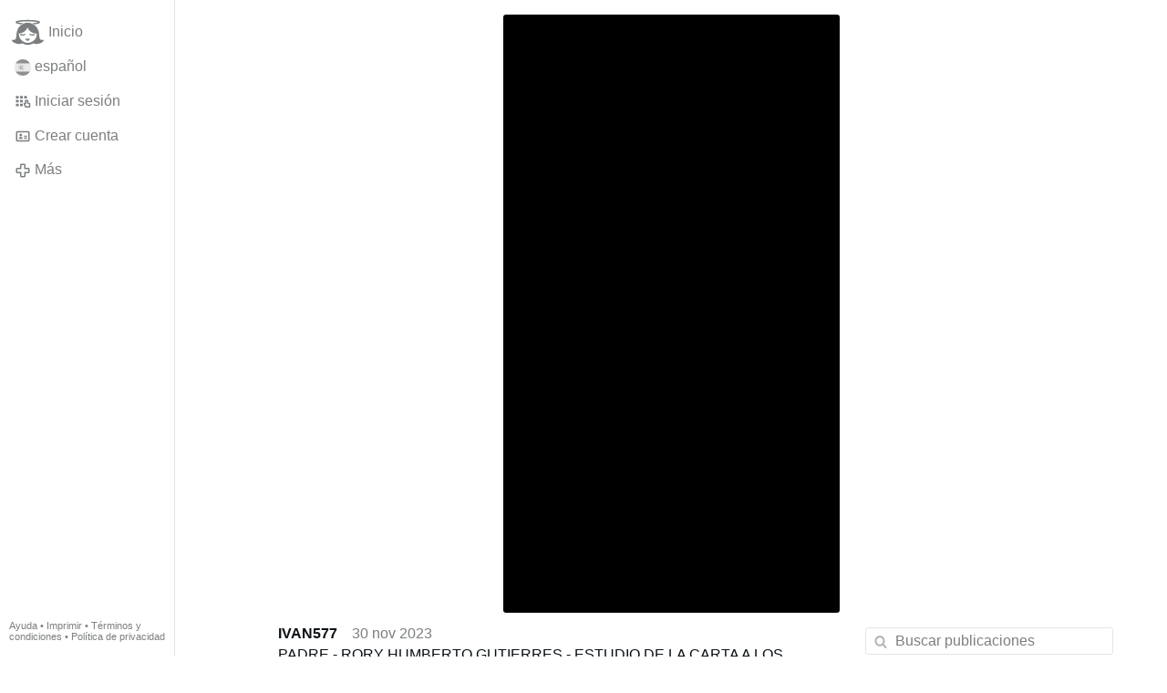

--- FILE ---
content_type: text/html; charset=utf-8
request_url: https://www.gloria.tv/post/2ro6yDQ3RkVB4RxueemmBUFM9
body_size: 5206
content:
<!DOCTYPE html><html lang="es"><head><meta charset="utf-8"><meta name="viewport" content="width=device-width,initial-scale=1,minimum-scale=0.5,maximum-scale=2"><meta name="language" content="es"><title>PADRE - RORY HUMBERTO GUTIERRES - ESTUDIO DE LA CARTA A LOS HEBREOS - QUIÉN LA ESCRIBIÓ ? 19-9-2023 – Gloria.tv</title><link rel="stylesheet" href="/style/VwxYVANw84D92PDpeAQMLm2WV"><script src="/script/zhHUwDK4W1us4R1vprptsMeZ8" async></script><script type="application/json">{"language":"P9tZ8xVKoXVn4e3o1NykVavHR","i18n":{"datetime":{"plural":"['one','many','other'][(n==1)?0:((n!=0&&n%1000000==0)?1:2)]","year-1":"el año pasado","year-0":"este año","year+1":"el próximo año","year-one":"hace {#} año","year-other":"hace {#} años","year+one":"dentro de {#} año","year+other":"dentro de {#} años","month-1":"el mes pasado","month-0":"este mes","month+1":"el próximo mes","month-one":"hace {#} mes","month-other":"hace {#} meses","month+one":"dentro de {#} mes","month+other":"dentro de {#} meses","week-1":"la semana pasada","week-0":"esta semana","week+1":"la próxima semana","week-one":"hace {#} semana","week-other":"hace {#} semanas","week+one":"dentro de {#} semana","week+other":"dentro de {#} semanas","day-2":"anteayer","day-1":"ayer","day-0":"hoy","day+1":"mañana","day+2":"pasado mañana","day-one":"hace {#} día","day-other":"hace {#} días","day+one":"dentro de {#} día","day+other":"dentro de {#} días","hour-0":"esta hora","hour-one":"hace {#} hora","hour-other":"hace {#} horas","hour+one":"dentro de {#} hora","hour+other":"dentro de {#} horas","minute-0":"este minuto","minute-one":"hace {#} minuto","minute-other":"hace {#} minutos","minute+one":"dentro de {#} minuto","minute+other":"dentro de {#} minutos","second-0":"ahora","second-one":"hace {#} segundo","second-other":"hace {#} segundos","second+one":"dentro de {#} segundo","second+other":"dentro de {#} segundos","sunday-1":"el domingo pasado","sunday+1":"el próximo domingo","monday-1":"el lunes pasado","monday+1":"el próximo lunes","tuesday-1":"el martes pasado","tuesday+1":"el próximo martes","wednesday-1":"el miércoles pasado","wednesday+1":"el próximo miércoles","thursday-1":"el jueves pasado","thursday+1":"el próximo jueves","friday-1":"el viernes pasado","friday+1":"el próximo viernes","saturday-1":"el sábado pasado","saturday+1":"el próximo sábado"},"wysiwyg":{"image":"Insertar imagen","attach":"Adjuntar archivos","smileys":"Emoticonos","link":"Insertar enlace","bold":"Negrita","italic":"Cursiva","underline":"Subrayado","striketrough":"Tachado","textcolor":"Color del texto","backcolor":"Color de fondo","clear":"Borrar formato"}},"user":null,"synchronizer":"zdCiNE9iM3roZJiMRR9OfDSSSTehVBL0XxyFkzwsQERisiROPR9oAkWvk3dgswiRg3iXgSpFgHrTkN5PPRwss9p8vayJhz5LEeg7kQ0","session":"DTwY2yOP3H6IW2hGrGccuvOYvA8jPLWdyEb5I9Bv5GpcHos2Ktw39MDN8m0O1xKPHPzoTyZXTU7yEEc6LqswnrAY29IEu3bujvuPBE5pdHB8","websocket":{"url":"wss://ws0001.gloria.tv/"}}</script><link rel="canonical" href="/post/2ro6yDQ3RkVB4RxueemmBUFM9"><link rel="prev" href="/post/sraGJ3rD2HUK1ksFHjuGFoYrR"><link rel="next" href="/post/89k2oEmBLkFt37GXegHHP9bBe"><link rel="icon" sizes="any" href="/assets/favicon.svg" type="image/svg+xml"><link rel="icon" sizes="any" href="/assets/favicon.ico"><link rel="apple-touch-icon" sizes="180x180" href="/assets/apple-touch-icon.png"><link rel="manifest" href="/assets/manifest.webmanifest"><meta name="referrer" content="origin-when-cross-origin"><meta name="robots" content="noindex"><meta name="google" content="notranslate"><meta property="og:url" content="https://www.gloria.tv/post/2ro6yDQ3RkVB4RxueemmBUFM9"><meta property="og:type" content="video.other"><meta property="og:video:release_date" content="63868578872863460"><meta property="og:title" content="PADRE - RORY HUMBERTO GUTIERRES - ESTUDIO DE LA CARTA A LOS HEBREOS - QUIÉN LA ESCRIBIÓ ? 19-9-2023"><meta property="og:image" content="https://seedus0275.gloriatv.net/storage1/87f09nbcpi7hcofjeinq3z7mgttvhok4b7sgvhp?secure=SxB9OvZZMK0kZJCf2azk5g&amp;expires=1769003511&amp;scale=4096"></head><body><div class="frame"><nav><ul class="menu"><li><a href="/" data-load="{}"><svg viewBox="0 0 24 24" class="icon home"><use xlink:href="/icon/mascot#icon"></use></svg><svg viewBox="0 0 24 24" class="icon home"><use xlink:href="/icon/mascotinverse#icon"></use></svg>Inicio</a></li><li><a href="/languages/" data-dialog="{&quot;languages&quot;:&quot;&quot;}"><span class="figure icon"><svg xmlns="http://www.w3.org/2000/svg" style="border-radius:50%" viewBox="0 0 512 512"><path fill="#ffda44" d="M0 128l256-32 256 32v256l-256 32L0 384z"/><path fill="#d80027" d="M0 0h512v128H0zm0 384h512v128H0z"/><g fill="#eee"><path d="M144 304h-16v-80h16zm128 0h16v-80h-16z"/><ellipse cx="208" cy="296" rx="48" ry="32"/></g><g fill="#d80027"><rect width="16" height="24" x="128" y="192" rx="8"/><rect width="16" height="24" x="272" y="192" rx="8"/><path d="M208 272v24a24 24 0 0024 24 24 24 0 0024-24v-24h-24z"/></g><rect width="32" height="16" x="120" y="208" fill="#ff9811" ry="8"/><rect width="32" height="16" x="264" y="208" fill="#ff9811" ry="8"/><rect width="32" height="16" x="120" y="304" fill="#ff9811" rx="8"/><rect width="32" height="16" x="264" y="304" fill="#ff9811" rx="8"/><path fill="#ff9811" d="M160 272v24c0 8 4 14 9 19l5-6 5 10a21 21 0 0010 0l5-10 5 6c6-5 9-11 9-19v-24h-9l-5 8-5-8h-10l-5 8-5-8z"/><path d="M122 252h172m-172 24h28m116 0h28"/><path fill="#d80027" d="M122 248a4 4 0 00-4 4 4 4 0 004 4h172a4 4 0 004-4 4 4 0 00-4-4zm0 24a4 4 0 00-4 4 4 4 0 004 4h28a4 4 0 004-4 4 4 0 00-4-4zm144 0a4 4 0 00-4 4 4 4 0 004 4h28a4 4 0 004-4 4 4 0 00-4-4z"/><path fill="#eee" d="M196 168c-7 0-13 5-15 11l-5-1c-9 0-16 7-16 16s7 16 16 16c7 0 13-4 15-11a16 16 0 0017-4 16 16 0 0017 4 16 16 0 1010-20 16 16 0 00-27-5c-3-4-7-6-12-6zm0 8c5 0 8 4 8 8 0 5-3 8-8 8-4 0-8-3-8-8 0-4 4-8 8-8zm24 0c5 0 8 4 8 8 0 5-3 8-8 8-4 0-8-3-8-8 0-4 4-8 8-8zm-44 10l4 1 4 8c0 4-4 7-8 7s-8-3-8-8c0-4 4-8 8-8zm64 0c5 0 8 4 8 8 0 5-3 8-8 8-4 0-8-3-8-7l4-8z"/><path fill="none" d="M220 284v12c0 7 5 12 12 12s12-5 12-12v-12z"/><path fill="#ff9811" d="M200 160h16v32h-16z"/><path fill="#eee" d="M208 224h48v48h-48z"/><path fill="#d80027" d="M248 208l-8 8h-64l-8-8c0-13 18-24 40-24s40 11 40 24zm-88 16h48v48h-48z"/><rect width="20" height="32" x="222" y="232" fill="#d80027" rx="10" ry="10"/><path fill="#ff9811" d="M168 232v8h8v16h-8v8h32v-8h-8v-16h8v-8zm8-16h64v8h-64z"/><g fill="#ffda44"><circle cx="186" cy="202" r="6"/><circle cx="208" cy="202" r="6"/><circle cx="230" cy="202" r="6"/></g><path fill="#d80027" d="M169 272v43a24 24 0 0010 4v-47h-10zm20 0v47a24 24 0 0010-4v-43h-10z"/><g fill="#338af3"><circle cx="208" cy="272" r="16"/><rect width="32" height="16" x="264" y="320" ry="8"/><rect width="32" height="16" x="120" y="320" ry="8"/></g></svg></span>español</a></li><li><label for="login"><svg viewBox="0 0 24 24" class="icon"><use xlink:href="/icon/credentials#icon"></use></svg>Iniciar sesión</label></li><li><a href="/signup/" data-load="{&quot;signup&quot;:&quot;&quot;}"><svg viewBox="0 0 24 24" class="icon"><use xlink:href="/icon/profile#icon"></use></svg>Crear cuenta</a></li><li class="dropdown"><button class="link" type="button"><svg viewBox="0 0 24 24" class="icon"><use xlink:href="/icon/more#icon"></use></svg>Más</button><ul class="menu"><li><a href="/videos/" data-load="{&quot;videos&quot;:&quot;&quot;}"><svg viewBox="0 0 24 24" class="icon"><use xlink:href="/icon/video#icon"></use></svg>Vídeos</a></li><li><a href="/news/" data-load="{&quot;news&quot;:&quot;&quot;}"><svg viewBox="0 0 24 24" class="icon"><use xlink:href="/icon/story#icon"></use></svg>Noticias</a></li><li><a href="/photos/" data-load="{&quot;photos&quot;:&quot;&quot;}"><svg viewBox="0 0 24 24" class="icon"><use xlink:href="/icon/photo#icon"></use></svg>Fotos</a></li><li><a href="/albums/" data-load="{&quot;albums&quot;:&quot;&quot;}"><svg viewBox="0 0 24 24" class="icon"><use xlink:href="/icon/album#icon"></use></svg>Álbumes</a></li><li class="mobile"><a href="/docs/" target="_blank"><svg viewBox="0 0 24 24" class="icon"><use xlink:href="/icon/menu#icon"></use></svg>Ayuda</a></li><li class="mobile"><a href="/docs/disclosure" target="_blank"><svg viewBox="0 0 24 24" class="icon"><use xlink:href="/icon/menu#icon"></use></svg>Imprimir</a></li><li class="mobile"><a href="/docs/termsconditions" target="_blank"><svg viewBox="0 0 24 24" class="icon"><use xlink:href="/icon/menu#icon"></use></svg>Términos y condiciones</a></li><li class="mobile"><a href="/docs/privacypolicy" target="_blank"><svg viewBox="0 0 24 24" class="icon"><use xlink:href="/icon/menu#icon"></use></svg>Política de privacidad</a></li></ul></li><li class="aside"><label for="aside"><svg viewBox="0 0 24 24" class="icon"><use xlink:href="/icon/menu#icon"></use></svg>Menú</label></li><li class="address"><address><a href="/docs/" target="_blank">Ayuda</a> • <a href="/docs/disclosure" target="_blank">Imprimir</a> • <a href="/docs/termsconditions" target="_blank">Términos y condiciones</a> • <a href="/docs/privacypolicy" target="_blank">Política de privacidad</a></address></li></ul></nav><div class="leading"><header><figure class="video" style="margin:0 28.906%"><div style="padding-top:177.778%"></div><video width="216" height="384" controls playsinline controlsList="nodownload" disablePictureInPicture poster="https://seedus0275.gloriatv.net/storage1/87f09nbcpi7hcofjeinq3z7mgttvhok4b7sgvhp?secure=SxB9OvZZMK0kZJCf2azk5g&amp;expires=1769003511" preload="none" crossorigin="anonymous" data-media="{&quot;kind&quot;:&quot;package&quot;,&quot;id&quot;:&quot;YA3TeV1F7Fjn4aCTJJUiHUwMs&quot;,&quot;media&quot;:[{&quot;type&quot;:&quot;spritesheet&quot;,&quot;url&quot;:&quot;https://seedus6826.gloriatv.net/storage1/jhs5kyupew1zkzpwjty9golgy1fp1rusi3racb1?secure=759d1E5E4KINdSJeH884jg&amp;expires=1768997576&quot;,&quot;mediatype&quot;:&quot;image/avif&quot;,&quot;width&quot;:3456,&quot;height&quot;:6144,&quot;length&quot;:576}]}"><source type="video/mp4; codecs=&quot;avc1.42C01E,mp4a.40.5&quot;" src="https://seedus6826.gloriatv.net/storage1/ar1np90s7tmiaqz51y9fjhi1hry4frv8sctgf5c?secure=HnT7UUL7OG4b5ehwRA8d6A&amp;expires=1769067449"><source type="application/vnd.apple.mpegurl" src="https://seedus3932.gloriatv.net/storage1/ar1np90s7tmiaqz51y9fjhi1hry4frv8sctgf5c/master.m3u8?secure=ku4qurNc79KnAuPuFc8Rzw&amp;expires=1769067449"><source type="application/dash+xml" src="https://seedus3932.gloriatv.net/storage1/ar1np90s7tmiaqz51y9fjhi1hry4frv8sctgf5c/manifest.mpd?secure=ku4qurNc79KnAuPuFc8Rzw&amp;expires=1769067449"><track kind="subtitles" src="https://seedus6826.gloriatv.net/storage1/txxx7ot6mkee9951bgo8xw9tdqriffgakx7h7mw?secure=et7_YLEMyORAGjB2s_oOnA&amp;expires=1769064180" srclang="es" label="español" default></track></video><div class="play"></div><div class="topleft">01:04:45</div></figure></header><div class="content"><main><section class="card" data-notify="{&quot;url&quot;:&quot;ws://nf0005/&quot;,&quot;kind&quot;:&quot;post&quot;,&quot;id&quot;:&quot;2ro6yDQ3RkVB4RxueemmBUFM9&quot;}"><div class="cols"><div class="col-user"><div class="avatar"><figure><div style="padding-top:100.000%"></div><img src="https://seedus2043.gloriatv.net/storage1/wj0g45plyb9o93b4emhviyorjvbge4jg8bam57g?secure=s7o6oP-sAp13Ng1Z5LYcPA&amp;expires=1769010633" width="358" height="480" alt="" loading="lazy" crossorigin="anonymous" style="margin-bottom:-34.078%;background-color:#e3ad76" data-scale="{&quot;mediatype&quot;:&quot;image/avif&quot;,&quot;frames&quot;:null,&quot;focus&quot;:{&quot;left&quot;:159,&quot;top&quot;:132}}"><a href="/user/UrSGMBdESYBD4PzDWFG2QkB1x" data-load="{&quot;user&quot;:&quot;UrSGMBdESYBD4PzDWFG2QkB1x&quot;}"></a></figure></div></div><div class="col-spare"><div class="cols"><a href="/user/UrSGMBdESYBD4PzDWFG2QkB1x" class="muted" data-load="{&quot;user&quot;:&quot;UrSGMBdESYBD4PzDWFG2QkB1x&quot;}"><cite>IVAN577</cite></a><time datetime="2023-11-30T15:54:32.863Z" title="jueves, 30 de noviembre de 2023 10:54:32 (ET)">30 nov 2023</time></div><p class="tight">PADRE - RORY HUMBERTO GUTIERRES - ESTUDIO DE LA CARTA A LOS HEBREOS - QUIÉN LA ESCRIBIÓ ? 19-9-2023</p><div class="tile cols"><label for="login" class="muted"><span class="icon" data-likes="{&quot;post&quot;:&quot;2ro6yDQ3RkVB4RxueemmBUFM9&quot;,&quot;likes&quot;:&quot;upvote&quot;}"><svg viewBox="0 0 24 24"><image xlink:href="/icon/upvote" width="24" height="24"></image></svg></span>1</label><label for="login" class="muted"><svg viewBox="0 0 24 24" class="icon"><use xlink:href="/icon/share#icon"></use></svg>Compartido</label><a href="/post/2ro6yDQ3RkVB4RxueemmBUFM9/request/views" class="muted" data-dialog="{&quot;post&quot;:&quot;2ro6yDQ3RkVB4RxueemmBUFM9&quot;,&quot;request&quot;:&quot;views&quot;}" title="Reproducciones"><svg viewBox="0 0 24 24" class="icon"><use xlink:href="/icon/click#icon"></use></svg>10</a><button class="muted" type="button" data-translate="https://seedus0275.gloriatv.net/?post=2ro6yDQ3RkVB4RxueemmBUFM9&amp;source=es&amp;target=es,en"><svg viewBox="0 0 24 24" class="icon"><use xlink:href="/icon/translate#icon"></use></svg>Traducir</button><button class="muted" type="button" data-summarize="https://seedus0275.gloriatv.net/?post=2ro6yDQ3RkVB4RxueemmBUFM9&amp;source=es&amp;target=es,en"><svg viewBox="0 0 24 24" class="icon"><use xlink:href="/icon/summarize#icon"></use></svg>IA</button><div class="dropdown"><button class="muted" type="button"><svg viewBox="0 0 24 24" class="icon"><use xlink:href="/icon/more#icon"></use></svg>Más</button><ul class="menu"><li><a href="/post/2ro6yDQ3RkVB4RxueemmBUFM9/request/complaint" data-dialog="{&quot;post&quot;:&quot;2ro6yDQ3RkVB4RxueemmBUFM9&quot;,&quot;request&quot;:&quot;complaint&quot;}"><svg viewBox="0 0 24 24" class="icon"><use xlink:href="/icon/complaint#icon"></use></svg>Denunciar</a></li><li><a href="/post/2ro6yDQ3RkVB4RxueemmBUFM9/request/embed" data-dialog="{&quot;post&quot;:&quot;2ro6yDQ3RkVB4RxueemmBUFM9&quot;,&quot;request&quot;:&quot;embed&quot;}"><svg viewBox="0 0 24 24" class="icon"><use xlink:href="/icon/embed#icon"></use></svg>Incrustar</a></li><li><button disabled><svg viewBox="0 0 24 24" class="icon"><use xlink:href="/icon/modify#icon"></use></svg>Editar publicación</button></li><li><button disabled><svg viewBox="0 0 24 24" class="icon"><use xlink:href="/icon/trash#icon"></use></svg>Eliminar publicación</button></li></ul></div></div></div></div><label for="login" class="wysiwyg tile" data-patch="{&quot;pagination&quot;:&quot;CDT49e93sQIo6WezwBPnRahaUQ7xE68QhfXOlNbmFRkQhHQRTfzdJ5FqkvmVTc1aKAbFA8AHd8RUPNYmulCcYiJz6eS7g0MPRVFdDW2dxYAZwcaE750sL82NY2zovAYPANaL3O2rKyUqV070JsLO&quot;}"><span class="contenteditable" data-placeholder="Comentar"></span></label></section></main><input id="aside" type="checkbox"><aside><label class="backdrop" for="aside"></label><div class="overlay"><input type="search" size="100" name="search" value="" placeholder="Buscar publicaciones" autocomplete="on" data-search="{&quot;post&quot;:&quot;2ro6yDQ3RkVB4RxueemmBUFM9&quot;}"></div></aside></div></div></div><input id="login" type="checkbox"><div class="modal"><label class="backdrop" for="login"></label><div class="overlay dialog"><form class="card" method="post" action="/" accept-charset="UTF-8"><input type="hidden" name="synchronizer" value="zPR4FA1yzKfaqE76mqSe7Jn45MbOLHbgRKL3B1TmJCOxo3YS4a9tPmvlv0cPycJ6fQFHUyxVzsAnC2Mupb2gXXnaVKgJiWEgyr9Pzu0"><input type="hidden" name="signup" value=""><fieldset><legend>Iniciar sesión</legend><input type="text" size="100" name="identity" value="" placeholder="Teléfono, correo o nombre" autocomplete="username" required maxlength="100"><input type="password" size="100" name="password" value="" placeholder="Contraseña" autocomplete="current-password" required maxlength="1000"><button type="submit">Enviar</button></fieldset></form><div class="card cols"><a href="/signup/" class="button link" data-load="{&quot;signup&quot;:&quot;&quot;}">Crear cuenta</a><a href="/challenge/" class="button link" data-load="{&quot;challenge&quot;:&quot;&quot;}">¿Contraseña olvidada?</a><label for="login" class="button">Cancelar</label></div></div></div></body></html>